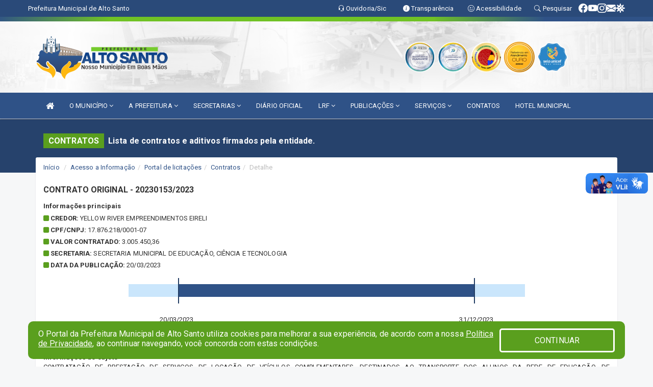

--- FILE ---
content_type: text/html; charset=utf-8
request_url: https://www.google.com/recaptcha/enterprise/anchor?ar=1&k=6Lfpno0rAAAAAKLuHiMwU8-MdXdGCKY9-FdmjwEF&co=aHR0cHM6Ly9hbHRvc2FudG8uY2UuZ292LmJyOjQ0Mw..&hl=en&v=PoyoqOPhxBO7pBk68S4YbpHZ&size=normal&anchor-ms=20000&execute-ms=30000&cb=ue50thyqg8m1
body_size: 49236
content:
<!DOCTYPE HTML><html dir="ltr" lang="en"><head><meta http-equiv="Content-Type" content="text/html; charset=UTF-8">
<meta http-equiv="X-UA-Compatible" content="IE=edge">
<title>reCAPTCHA</title>
<style type="text/css">
/* cyrillic-ext */
@font-face {
  font-family: 'Roboto';
  font-style: normal;
  font-weight: 400;
  font-stretch: 100%;
  src: url(//fonts.gstatic.com/s/roboto/v48/KFO7CnqEu92Fr1ME7kSn66aGLdTylUAMa3GUBHMdazTgWw.woff2) format('woff2');
  unicode-range: U+0460-052F, U+1C80-1C8A, U+20B4, U+2DE0-2DFF, U+A640-A69F, U+FE2E-FE2F;
}
/* cyrillic */
@font-face {
  font-family: 'Roboto';
  font-style: normal;
  font-weight: 400;
  font-stretch: 100%;
  src: url(//fonts.gstatic.com/s/roboto/v48/KFO7CnqEu92Fr1ME7kSn66aGLdTylUAMa3iUBHMdazTgWw.woff2) format('woff2');
  unicode-range: U+0301, U+0400-045F, U+0490-0491, U+04B0-04B1, U+2116;
}
/* greek-ext */
@font-face {
  font-family: 'Roboto';
  font-style: normal;
  font-weight: 400;
  font-stretch: 100%;
  src: url(//fonts.gstatic.com/s/roboto/v48/KFO7CnqEu92Fr1ME7kSn66aGLdTylUAMa3CUBHMdazTgWw.woff2) format('woff2');
  unicode-range: U+1F00-1FFF;
}
/* greek */
@font-face {
  font-family: 'Roboto';
  font-style: normal;
  font-weight: 400;
  font-stretch: 100%;
  src: url(//fonts.gstatic.com/s/roboto/v48/KFO7CnqEu92Fr1ME7kSn66aGLdTylUAMa3-UBHMdazTgWw.woff2) format('woff2');
  unicode-range: U+0370-0377, U+037A-037F, U+0384-038A, U+038C, U+038E-03A1, U+03A3-03FF;
}
/* math */
@font-face {
  font-family: 'Roboto';
  font-style: normal;
  font-weight: 400;
  font-stretch: 100%;
  src: url(//fonts.gstatic.com/s/roboto/v48/KFO7CnqEu92Fr1ME7kSn66aGLdTylUAMawCUBHMdazTgWw.woff2) format('woff2');
  unicode-range: U+0302-0303, U+0305, U+0307-0308, U+0310, U+0312, U+0315, U+031A, U+0326-0327, U+032C, U+032F-0330, U+0332-0333, U+0338, U+033A, U+0346, U+034D, U+0391-03A1, U+03A3-03A9, U+03B1-03C9, U+03D1, U+03D5-03D6, U+03F0-03F1, U+03F4-03F5, U+2016-2017, U+2034-2038, U+203C, U+2040, U+2043, U+2047, U+2050, U+2057, U+205F, U+2070-2071, U+2074-208E, U+2090-209C, U+20D0-20DC, U+20E1, U+20E5-20EF, U+2100-2112, U+2114-2115, U+2117-2121, U+2123-214F, U+2190, U+2192, U+2194-21AE, U+21B0-21E5, U+21F1-21F2, U+21F4-2211, U+2213-2214, U+2216-22FF, U+2308-230B, U+2310, U+2319, U+231C-2321, U+2336-237A, U+237C, U+2395, U+239B-23B7, U+23D0, U+23DC-23E1, U+2474-2475, U+25AF, U+25B3, U+25B7, U+25BD, U+25C1, U+25CA, U+25CC, U+25FB, U+266D-266F, U+27C0-27FF, U+2900-2AFF, U+2B0E-2B11, U+2B30-2B4C, U+2BFE, U+3030, U+FF5B, U+FF5D, U+1D400-1D7FF, U+1EE00-1EEFF;
}
/* symbols */
@font-face {
  font-family: 'Roboto';
  font-style: normal;
  font-weight: 400;
  font-stretch: 100%;
  src: url(//fonts.gstatic.com/s/roboto/v48/KFO7CnqEu92Fr1ME7kSn66aGLdTylUAMaxKUBHMdazTgWw.woff2) format('woff2');
  unicode-range: U+0001-000C, U+000E-001F, U+007F-009F, U+20DD-20E0, U+20E2-20E4, U+2150-218F, U+2190, U+2192, U+2194-2199, U+21AF, U+21E6-21F0, U+21F3, U+2218-2219, U+2299, U+22C4-22C6, U+2300-243F, U+2440-244A, U+2460-24FF, U+25A0-27BF, U+2800-28FF, U+2921-2922, U+2981, U+29BF, U+29EB, U+2B00-2BFF, U+4DC0-4DFF, U+FFF9-FFFB, U+10140-1018E, U+10190-1019C, U+101A0, U+101D0-101FD, U+102E0-102FB, U+10E60-10E7E, U+1D2C0-1D2D3, U+1D2E0-1D37F, U+1F000-1F0FF, U+1F100-1F1AD, U+1F1E6-1F1FF, U+1F30D-1F30F, U+1F315, U+1F31C, U+1F31E, U+1F320-1F32C, U+1F336, U+1F378, U+1F37D, U+1F382, U+1F393-1F39F, U+1F3A7-1F3A8, U+1F3AC-1F3AF, U+1F3C2, U+1F3C4-1F3C6, U+1F3CA-1F3CE, U+1F3D4-1F3E0, U+1F3ED, U+1F3F1-1F3F3, U+1F3F5-1F3F7, U+1F408, U+1F415, U+1F41F, U+1F426, U+1F43F, U+1F441-1F442, U+1F444, U+1F446-1F449, U+1F44C-1F44E, U+1F453, U+1F46A, U+1F47D, U+1F4A3, U+1F4B0, U+1F4B3, U+1F4B9, U+1F4BB, U+1F4BF, U+1F4C8-1F4CB, U+1F4D6, U+1F4DA, U+1F4DF, U+1F4E3-1F4E6, U+1F4EA-1F4ED, U+1F4F7, U+1F4F9-1F4FB, U+1F4FD-1F4FE, U+1F503, U+1F507-1F50B, U+1F50D, U+1F512-1F513, U+1F53E-1F54A, U+1F54F-1F5FA, U+1F610, U+1F650-1F67F, U+1F687, U+1F68D, U+1F691, U+1F694, U+1F698, U+1F6AD, U+1F6B2, U+1F6B9-1F6BA, U+1F6BC, U+1F6C6-1F6CF, U+1F6D3-1F6D7, U+1F6E0-1F6EA, U+1F6F0-1F6F3, U+1F6F7-1F6FC, U+1F700-1F7FF, U+1F800-1F80B, U+1F810-1F847, U+1F850-1F859, U+1F860-1F887, U+1F890-1F8AD, U+1F8B0-1F8BB, U+1F8C0-1F8C1, U+1F900-1F90B, U+1F93B, U+1F946, U+1F984, U+1F996, U+1F9E9, U+1FA00-1FA6F, U+1FA70-1FA7C, U+1FA80-1FA89, U+1FA8F-1FAC6, U+1FACE-1FADC, U+1FADF-1FAE9, U+1FAF0-1FAF8, U+1FB00-1FBFF;
}
/* vietnamese */
@font-face {
  font-family: 'Roboto';
  font-style: normal;
  font-weight: 400;
  font-stretch: 100%;
  src: url(//fonts.gstatic.com/s/roboto/v48/KFO7CnqEu92Fr1ME7kSn66aGLdTylUAMa3OUBHMdazTgWw.woff2) format('woff2');
  unicode-range: U+0102-0103, U+0110-0111, U+0128-0129, U+0168-0169, U+01A0-01A1, U+01AF-01B0, U+0300-0301, U+0303-0304, U+0308-0309, U+0323, U+0329, U+1EA0-1EF9, U+20AB;
}
/* latin-ext */
@font-face {
  font-family: 'Roboto';
  font-style: normal;
  font-weight: 400;
  font-stretch: 100%;
  src: url(//fonts.gstatic.com/s/roboto/v48/KFO7CnqEu92Fr1ME7kSn66aGLdTylUAMa3KUBHMdazTgWw.woff2) format('woff2');
  unicode-range: U+0100-02BA, U+02BD-02C5, U+02C7-02CC, U+02CE-02D7, U+02DD-02FF, U+0304, U+0308, U+0329, U+1D00-1DBF, U+1E00-1E9F, U+1EF2-1EFF, U+2020, U+20A0-20AB, U+20AD-20C0, U+2113, U+2C60-2C7F, U+A720-A7FF;
}
/* latin */
@font-face {
  font-family: 'Roboto';
  font-style: normal;
  font-weight: 400;
  font-stretch: 100%;
  src: url(//fonts.gstatic.com/s/roboto/v48/KFO7CnqEu92Fr1ME7kSn66aGLdTylUAMa3yUBHMdazQ.woff2) format('woff2');
  unicode-range: U+0000-00FF, U+0131, U+0152-0153, U+02BB-02BC, U+02C6, U+02DA, U+02DC, U+0304, U+0308, U+0329, U+2000-206F, U+20AC, U+2122, U+2191, U+2193, U+2212, U+2215, U+FEFF, U+FFFD;
}
/* cyrillic-ext */
@font-face {
  font-family: 'Roboto';
  font-style: normal;
  font-weight: 500;
  font-stretch: 100%;
  src: url(//fonts.gstatic.com/s/roboto/v48/KFO7CnqEu92Fr1ME7kSn66aGLdTylUAMa3GUBHMdazTgWw.woff2) format('woff2');
  unicode-range: U+0460-052F, U+1C80-1C8A, U+20B4, U+2DE0-2DFF, U+A640-A69F, U+FE2E-FE2F;
}
/* cyrillic */
@font-face {
  font-family: 'Roboto';
  font-style: normal;
  font-weight: 500;
  font-stretch: 100%;
  src: url(//fonts.gstatic.com/s/roboto/v48/KFO7CnqEu92Fr1ME7kSn66aGLdTylUAMa3iUBHMdazTgWw.woff2) format('woff2');
  unicode-range: U+0301, U+0400-045F, U+0490-0491, U+04B0-04B1, U+2116;
}
/* greek-ext */
@font-face {
  font-family: 'Roboto';
  font-style: normal;
  font-weight: 500;
  font-stretch: 100%;
  src: url(//fonts.gstatic.com/s/roboto/v48/KFO7CnqEu92Fr1ME7kSn66aGLdTylUAMa3CUBHMdazTgWw.woff2) format('woff2');
  unicode-range: U+1F00-1FFF;
}
/* greek */
@font-face {
  font-family: 'Roboto';
  font-style: normal;
  font-weight: 500;
  font-stretch: 100%;
  src: url(//fonts.gstatic.com/s/roboto/v48/KFO7CnqEu92Fr1ME7kSn66aGLdTylUAMa3-UBHMdazTgWw.woff2) format('woff2');
  unicode-range: U+0370-0377, U+037A-037F, U+0384-038A, U+038C, U+038E-03A1, U+03A3-03FF;
}
/* math */
@font-face {
  font-family: 'Roboto';
  font-style: normal;
  font-weight: 500;
  font-stretch: 100%;
  src: url(//fonts.gstatic.com/s/roboto/v48/KFO7CnqEu92Fr1ME7kSn66aGLdTylUAMawCUBHMdazTgWw.woff2) format('woff2');
  unicode-range: U+0302-0303, U+0305, U+0307-0308, U+0310, U+0312, U+0315, U+031A, U+0326-0327, U+032C, U+032F-0330, U+0332-0333, U+0338, U+033A, U+0346, U+034D, U+0391-03A1, U+03A3-03A9, U+03B1-03C9, U+03D1, U+03D5-03D6, U+03F0-03F1, U+03F4-03F5, U+2016-2017, U+2034-2038, U+203C, U+2040, U+2043, U+2047, U+2050, U+2057, U+205F, U+2070-2071, U+2074-208E, U+2090-209C, U+20D0-20DC, U+20E1, U+20E5-20EF, U+2100-2112, U+2114-2115, U+2117-2121, U+2123-214F, U+2190, U+2192, U+2194-21AE, U+21B0-21E5, U+21F1-21F2, U+21F4-2211, U+2213-2214, U+2216-22FF, U+2308-230B, U+2310, U+2319, U+231C-2321, U+2336-237A, U+237C, U+2395, U+239B-23B7, U+23D0, U+23DC-23E1, U+2474-2475, U+25AF, U+25B3, U+25B7, U+25BD, U+25C1, U+25CA, U+25CC, U+25FB, U+266D-266F, U+27C0-27FF, U+2900-2AFF, U+2B0E-2B11, U+2B30-2B4C, U+2BFE, U+3030, U+FF5B, U+FF5D, U+1D400-1D7FF, U+1EE00-1EEFF;
}
/* symbols */
@font-face {
  font-family: 'Roboto';
  font-style: normal;
  font-weight: 500;
  font-stretch: 100%;
  src: url(//fonts.gstatic.com/s/roboto/v48/KFO7CnqEu92Fr1ME7kSn66aGLdTylUAMaxKUBHMdazTgWw.woff2) format('woff2');
  unicode-range: U+0001-000C, U+000E-001F, U+007F-009F, U+20DD-20E0, U+20E2-20E4, U+2150-218F, U+2190, U+2192, U+2194-2199, U+21AF, U+21E6-21F0, U+21F3, U+2218-2219, U+2299, U+22C4-22C6, U+2300-243F, U+2440-244A, U+2460-24FF, U+25A0-27BF, U+2800-28FF, U+2921-2922, U+2981, U+29BF, U+29EB, U+2B00-2BFF, U+4DC0-4DFF, U+FFF9-FFFB, U+10140-1018E, U+10190-1019C, U+101A0, U+101D0-101FD, U+102E0-102FB, U+10E60-10E7E, U+1D2C0-1D2D3, U+1D2E0-1D37F, U+1F000-1F0FF, U+1F100-1F1AD, U+1F1E6-1F1FF, U+1F30D-1F30F, U+1F315, U+1F31C, U+1F31E, U+1F320-1F32C, U+1F336, U+1F378, U+1F37D, U+1F382, U+1F393-1F39F, U+1F3A7-1F3A8, U+1F3AC-1F3AF, U+1F3C2, U+1F3C4-1F3C6, U+1F3CA-1F3CE, U+1F3D4-1F3E0, U+1F3ED, U+1F3F1-1F3F3, U+1F3F5-1F3F7, U+1F408, U+1F415, U+1F41F, U+1F426, U+1F43F, U+1F441-1F442, U+1F444, U+1F446-1F449, U+1F44C-1F44E, U+1F453, U+1F46A, U+1F47D, U+1F4A3, U+1F4B0, U+1F4B3, U+1F4B9, U+1F4BB, U+1F4BF, U+1F4C8-1F4CB, U+1F4D6, U+1F4DA, U+1F4DF, U+1F4E3-1F4E6, U+1F4EA-1F4ED, U+1F4F7, U+1F4F9-1F4FB, U+1F4FD-1F4FE, U+1F503, U+1F507-1F50B, U+1F50D, U+1F512-1F513, U+1F53E-1F54A, U+1F54F-1F5FA, U+1F610, U+1F650-1F67F, U+1F687, U+1F68D, U+1F691, U+1F694, U+1F698, U+1F6AD, U+1F6B2, U+1F6B9-1F6BA, U+1F6BC, U+1F6C6-1F6CF, U+1F6D3-1F6D7, U+1F6E0-1F6EA, U+1F6F0-1F6F3, U+1F6F7-1F6FC, U+1F700-1F7FF, U+1F800-1F80B, U+1F810-1F847, U+1F850-1F859, U+1F860-1F887, U+1F890-1F8AD, U+1F8B0-1F8BB, U+1F8C0-1F8C1, U+1F900-1F90B, U+1F93B, U+1F946, U+1F984, U+1F996, U+1F9E9, U+1FA00-1FA6F, U+1FA70-1FA7C, U+1FA80-1FA89, U+1FA8F-1FAC6, U+1FACE-1FADC, U+1FADF-1FAE9, U+1FAF0-1FAF8, U+1FB00-1FBFF;
}
/* vietnamese */
@font-face {
  font-family: 'Roboto';
  font-style: normal;
  font-weight: 500;
  font-stretch: 100%;
  src: url(//fonts.gstatic.com/s/roboto/v48/KFO7CnqEu92Fr1ME7kSn66aGLdTylUAMa3OUBHMdazTgWw.woff2) format('woff2');
  unicode-range: U+0102-0103, U+0110-0111, U+0128-0129, U+0168-0169, U+01A0-01A1, U+01AF-01B0, U+0300-0301, U+0303-0304, U+0308-0309, U+0323, U+0329, U+1EA0-1EF9, U+20AB;
}
/* latin-ext */
@font-face {
  font-family: 'Roboto';
  font-style: normal;
  font-weight: 500;
  font-stretch: 100%;
  src: url(//fonts.gstatic.com/s/roboto/v48/KFO7CnqEu92Fr1ME7kSn66aGLdTylUAMa3KUBHMdazTgWw.woff2) format('woff2');
  unicode-range: U+0100-02BA, U+02BD-02C5, U+02C7-02CC, U+02CE-02D7, U+02DD-02FF, U+0304, U+0308, U+0329, U+1D00-1DBF, U+1E00-1E9F, U+1EF2-1EFF, U+2020, U+20A0-20AB, U+20AD-20C0, U+2113, U+2C60-2C7F, U+A720-A7FF;
}
/* latin */
@font-face {
  font-family: 'Roboto';
  font-style: normal;
  font-weight: 500;
  font-stretch: 100%;
  src: url(//fonts.gstatic.com/s/roboto/v48/KFO7CnqEu92Fr1ME7kSn66aGLdTylUAMa3yUBHMdazQ.woff2) format('woff2');
  unicode-range: U+0000-00FF, U+0131, U+0152-0153, U+02BB-02BC, U+02C6, U+02DA, U+02DC, U+0304, U+0308, U+0329, U+2000-206F, U+20AC, U+2122, U+2191, U+2193, U+2212, U+2215, U+FEFF, U+FFFD;
}
/* cyrillic-ext */
@font-face {
  font-family: 'Roboto';
  font-style: normal;
  font-weight: 900;
  font-stretch: 100%;
  src: url(//fonts.gstatic.com/s/roboto/v48/KFO7CnqEu92Fr1ME7kSn66aGLdTylUAMa3GUBHMdazTgWw.woff2) format('woff2');
  unicode-range: U+0460-052F, U+1C80-1C8A, U+20B4, U+2DE0-2DFF, U+A640-A69F, U+FE2E-FE2F;
}
/* cyrillic */
@font-face {
  font-family: 'Roboto';
  font-style: normal;
  font-weight: 900;
  font-stretch: 100%;
  src: url(//fonts.gstatic.com/s/roboto/v48/KFO7CnqEu92Fr1ME7kSn66aGLdTylUAMa3iUBHMdazTgWw.woff2) format('woff2');
  unicode-range: U+0301, U+0400-045F, U+0490-0491, U+04B0-04B1, U+2116;
}
/* greek-ext */
@font-face {
  font-family: 'Roboto';
  font-style: normal;
  font-weight: 900;
  font-stretch: 100%;
  src: url(//fonts.gstatic.com/s/roboto/v48/KFO7CnqEu92Fr1ME7kSn66aGLdTylUAMa3CUBHMdazTgWw.woff2) format('woff2');
  unicode-range: U+1F00-1FFF;
}
/* greek */
@font-face {
  font-family: 'Roboto';
  font-style: normal;
  font-weight: 900;
  font-stretch: 100%;
  src: url(//fonts.gstatic.com/s/roboto/v48/KFO7CnqEu92Fr1ME7kSn66aGLdTylUAMa3-UBHMdazTgWw.woff2) format('woff2');
  unicode-range: U+0370-0377, U+037A-037F, U+0384-038A, U+038C, U+038E-03A1, U+03A3-03FF;
}
/* math */
@font-face {
  font-family: 'Roboto';
  font-style: normal;
  font-weight: 900;
  font-stretch: 100%;
  src: url(//fonts.gstatic.com/s/roboto/v48/KFO7CnqEu92Fr1ME7kSn66aGLdTylUAMawCUBHMdazTgWw.woff2) format('woff2');
  unicode-range: U+0302-0303, U+0305, U+0307-0308, U+0310, U+0312, U+0315, U+031A, U+0326-0327, U+032C, U+032F-0330, U+0332-0333, U+0338, U+033A, U+0346, U+034D, U+0391-03A1, U+03A3-03A9, U+03B1-03C9, U+03D1, U+03D5-03D6, U+03F0-03F1, U+03F4-03F5, U+2016-2017, U+2034-2038, U+203C, U+2040, U+2043, U+2047, U+2050, U+2057, U+205F, U+2070-2071, U+2074-208E, U+2090-209C, U+20D0-20DC, U+20E1, U+20E5-20EF, U+2100-2112, U+2114-2115, U+2117-2121, U+2123-214F, U+2190, U+2192, U+2194-21AE, U+21B0-21E5, U+21F1-21F2, U+21F4-2211, U+2213-2214, U+2216-22FF, U+2308-230B, U+2310, U+2319, U+231C-2321, U+2336-237A, U+237C, U+2395, U+239B-23B7, U+23D0, U+23DC-23E1, U+2474-2475, U+25AF, U+25B3, U+25B7, U+25BD, U+25C1, U+25CA, U+25CC, U+25FB, U+266D-266F, U+27C0-27FF, U+2900-2AFF, U+2B0E-2B11, U+2B30-2B4C, U+2BFE, U+3030, U+FF5B, U+FF5D, U+1D400-1D7FF, U+1EE00-1EEFF;
}
/* symbols */
@font-face {
  font-family: 'Roboto';
  font-style: normal;
  font-weight: 900;
  font-stretch: 100%;
  src: url(//fonts.gstatic.com/s/roboto/v48/KFO7CnqEu92Fr1ME7kSn66aGLdTylUAMaxKUBHMdazTgWw.woff2) format('woff2');
  unicode-range: U+0001-000C, U+000E-001F, U+007F-009F, U+20DD-20E0, U+20E2-20E4, U+2150-218F, U+2190, U+2192, U+2194-2199, U+21AF, U+21E6-21F0, U+21F3, U+2218-2219, U+2299, U+22C4-22C6, U+2300-243F, U+2440-244A, U+2460-24FF, U+25A0-27BF, U+2800-28FF, U+2921-2922, U+2981, U+29BF, U+29EB, U+2B00-2BFF, U+4DC0-4DFF, U+FFF9-FFFB, U+10140-1018E, U+10190-1019C, U+101A0, U+101D0-101FD, U+102E0-102FB, U+10E60-10E7E, U+1D2C0-1D2D3, U+1D2E0-1D37F, U+1F000-1F0FF, U+1F100-1F1AD, U+1F1E6-1F1FF, U+1F30D-1F30F, U+1F315, U+1F31C, U+1F31E, U+1F320-1F32C, U+1F336, U+1F378, U+1F37D, U+1F382, U+1F393-1F39F, U+1F3A7-1F3A8, U+1F3AC-1F3AF, U+1F3C2, U+1F3C4-1F3C6, U+1F3CA-1F3CE, U+1F3D4-1F3E0, U+1F3ED, U+1F3F1-1F3F3, U+1F3F5-1F3F7, U+1F408, U+1F415, U+1F41F, U+1F426, U+1F43F, U+1F441-1F442, U+1F444, U+1F446-1F449, U+1F44C-1F44E, U+1F453, U+1F46A, U+1F47D, U+1F4A3, U+1F4B0, U+1F4B3, U+1F4B9, U+1F4BB, U+1F4BF, U+1F4C8-1F4CB, U+1F4D6, U+1F4DA, U+1F4DF, U+1F4E3-1F4E6, U+1F4EA-1F4ED, U+1F4F7, U+1F4F9-1F4FB, U+1F4FD-1F4FE, U+1F503, U+1F507-1F50B, U+1F50D, U+1F512-1F513, U+1F53E-1F54A, U+1F54F-1F5FA, U+1F610, U+1F650-1F67F, U+1F687, U+1F68D, U+1F691, U+1F694, U+1F698, U+1F6AD, U+1F6B2, U+1F6B9-1F6BA, U+1F6BC, U+1F6C6-1F6CF, U+1F6D3-1F6D7, U+1F6E0-1F6EA, U+1F6F0-1F6F3, U+1F6F7-1F6FC, U+1F700-1F7FF, U+1F800-1F80B, U+1F810-1F847, U+1F850-1F859, U+1F860-1F887, U+1F890-1F8AD, U+1F8B0-1F8BB, U+1F8C0-1F8C1, U+1F900-1F90B, U+1F93B, U+1F946, U+1F984, U+1F996, U+1F9E9, U+1FA00-1FA6F, U+1FA70-1FA7C, U+1FA80-1FA89, U+1FA8F-1FAC6, U+1FACE-1FADC, U+1FADF-1FAE9, U+1FAF0-1FAF8, U+1FB00-1FBFF;
}
/* vietnamese */
@font-face {
  font-family: 'Roboto';
  font-style: normal;
  font-weight: 900;
  font-stretch: 100%;
  src: url(//fonts.gstatic.com/s/roboto/v48/KFO7CnqEu92Fr1ME7kSn66aGLdTylUAMa3OUBHMdazTgWw.woff2) format('woff2');
  unicode-range: U+0102-0103, U+0110-0111, U+0128-0129, U+0168-0169, U+01A0-01A1, U+01AF-01B0, U+0300-0301, U+0303-0304, U+0308-0309, U+0323, U+0329, U+1EA0-1EF9, U+20AB;
}
/* latin-ext */
@font-face {
  font-family: 'Roboto';
  font-style: normal;
  font-weight: 900;
  font-stretch: 100%;
  src: url(//fonts.gstatic.com/s/roboto/v48/KFO7CnqEu92Fr1ME7kSn66aGLdTylUAMa3KUBHMdazTgWw.woff2) format('woff2');
  unicode-range: U+0100-02BA, U+02BD-02C5, U+02C7-02CC, U+02CE-02D7, U+02DD-02FF, U+0304, U+0308, U+0329, U+1D00-1DBF, U+1E00-1E9F, U+1EF2-1EFF, U+2020, U+20A0-20AB, U+20AD-20C0, U+2113, U+2C60-2C7F, U+A720-A7FF;
}
/* latin */
@font-face {
  font-family: 'Roboto';
  font-style: normal;
  font-weight: 900;
  font-stretch: 100%;
  src: url(//fonts.gstatic.com/s/roboto/v48/KFO7CnqEu92Fr1ME7kSn66aGLdTylUAMa3yUBHMdazQ.woff2) format('woff2');
  unicode-range: U+0000-00FF, U+0131, U+0152-0153, U+02BB-02BC, U+02C6, U+02DA, U+02DC, U+0304, U+0308, U+0329, U+2000-206F, U+20AC, U+2122, U+2191, U+2193, U+2212, U+2215, U+FEFF, U+FFFD;
}

</style>
<link rel="stylesheet" type="text/css" href="https://www.gstatic.com/recaptcha/releases/PoyoqOPhxBO7pBk68S4YbpHZ/styles__ltr.css">
<script nonce="LWjM8olPeJtksOLrP7MYyw" type="text/javascript">window['__recaptcha_api'] = 'https://www.google.com/recaptcha/enterprise/';</script>
<script type="text/javascript" src="https://www.gstatic.com/recaptcha/releases/PoyoqOPhxBO7pBk68S4YbpHZ/recaptcha__en.js" nonce="LWjM8olPeJtksOLrP7MYyw">
      
    </script></head>
<body><div id="rc-anchor-alert" class="rc-anchor-alert"></div>
<input type="hidden" id="recaptcha-token" value="[base64]">
<script type="text/javascript" nonce="LWjM8olPeJtksOLrP7MYyw">
      recaptcha.anchor.Main.init("[\x22ainput\x22,[\x22bgdata\x22,\x22\x22,\[base64]/[base64]/[base64]/[base64]/cjw8ejpyPj4+eil9Y2F0Y2gobCl7dGhyb3cgbDt9fSxIPWZ1bmN0aW9uKHcsdCx6KXtpZih3PT0xOTR8fHc9PTIwOCl0LnZbd10/dC52W3ddLmNvbmNhdCh6KTp0LnZbd109b2Yoeix0KTtlbHNle2lmKHQuYkImJnchPTMxNylyZXR1cm47dz09NjZ8fHc9PTEyMnx8dz09NDcwfHx3PT00NHx8dz09NDE2fHx3PT0zOTd8fHc9PTQyMXx8dz09Njh8fHc9PTcwfHx3PT0xODQ/[base64]/[base64]/[base64]/bmV3IGRbVl0oSlswXSk6cD09Mj9uZXcgZFtWXShKWzBdLEpbMV0pOnA9PTM/bmV3IGRbVl0oSlswXSxKWzFdLEpbMl0pOnA9PTQ/[base64]/[base64]/[base64]/[base64]\x22,\[base64]\\u003d\x22,\[base64]/[base64]/CpTDCk2MkbsK5RsKoOsOtUsKfH0HCiCMdNxMgZWjDoy9GwoLCqMOqXcK3w5cOesOIGcK3E8KTYUZyTx57KSHDnkYTwrBSw5/DnlVES8Kzw5nDhMOPBcK4w5pPG0EGHcO/wp/CpxTDpD7ChcOSeUNswrQNwpZSZ8Ksej3CosOOw77CoDvCp0pBw6PDjknDtDTCgRVCwovDr8OowpgGw6kFRcKYKGrCiMK6AMOhwrbDkwkQwo3DsMKBAQgcRMOhC0wNQMO+T3XDl8Ktw7HDrGt9DwoOw6DCqsOZw4RXwrPDnlrCkTh/w7zCmjNQwrgyTCUlZFXCk8K/w6/ClcKuw7I7HDHCpxhAwolhNMKLc8K1wqvCkBQFeQDCi27Dl00Jw6kUw6PDqCtdWHtRCsKww4pMw4ZCwrIYw7HDvSDCrQfChsKKwq/DjgI/ZsKvwoHDjxkufMO7w47DksKHw6vDokbCgVNUXcOfFcKnHMKbw4fDn8K6NRl4wp7CtsO/dlUtKcKRBAHCvWg0wpRCUVl4aMOhT3nDk03Cq8O4FsOVUDLClFIiU8KscsKrw7jCrlZVf8OSwpLCoMKOw6fDngdzw6JwCcOGw44XPGfDox11I3JLw6cMwpQVbMOUKjd8R8KqfW/[base64]/[base64]/DkGR5d8KFPFDDgnTCrT/ChSdiEsK6BMKTwqjDpsKkw4vDi8KvRcKjw5nCoV/Cjk/DhwdQwpBew6pCwrp4OcK6w5XDj8ODUcOrwrrCshjDuMKeRsOzwrjCmsOfw7XCqMK/w6Jywr4kw69JADLCpibDgVwBesKjacKtfMKPw6nDgDQzw6lTaBfCgEA3w78oODLDrsK/wqzDjMKywrbDuS5tw6nCpcO/WsKQw5pHwrIIbcKLw6BHDMKfwqrDn3bCuMK4w7PCmiQaMMKhwrZONynDhcKJEmLDr8O7JXZCWw/DjXbCnG5yw7wLUMK+FcO3w4/CocKaN1XDlsOswqXDvcKRw4dbw75DNsK9wq7CuMOEw67DkhXCisOeFSAoEnvDtsOfw6EAKSNLwr/DnGgrXsK2w5tNWcOuQRTCpz3CqzvDmkMgVBLDg8Olw6NUH8OHTwDDusKdTntcwrbCpcKAwrfDgzvDnHtSw4IbRMK9P8KRFxYTwqfCgx7DhsOXBl/Dt3Fnw7TDu8KswqAwOcOEWVjCj8K5eVbDrWJAV8K9PcKRwqbChMKFRsKza8OQLHttwp/Cj8KawoXCqMKLISjDkMKmw5JuAsKKw7nDs8K1w6xWFjvCh8KaClIsVwrDhMOaw7/ChsKuYkorUMOlPsOXwpEjwrAadHPCt8KwwqMywprDiEXDmkPCrsK/SMKBOz0CIMOewoxVw6zDgjzDt8OGYcOBey/Dj8KEVMKkw4gqdm4FKmpPXcOBXU3CqMOTTcOKwr3CqcOMK8KHw75gwqPDncKewo85w4YLOsO1KHJgw65MScOiw6hIwqEWwpzDhMKewrXCqhLClsKMT8KcLFtQWWRbbsOhScOHw5Rxw7PDjcKjwpbCgMKgw5fCs2RRcTUyNjpuQS9bw5zCt8K/B8OrRR7CkkHDsMO1wprDkjrDkcKTwqF5KhvDrjJDwqR2GcOVw4kswp5hHmzDuMO3HcOZwphhWywnw7DCoMOhCy7Ct8Oew4fDr33DisKcNlM5wr1sw4c0UcOmwodzcXfCmjZww5MBbcOHV1/ClQbChxXCoklCL8KQOMKhYMODHMO2U8Ofw5M9L11mGxfCgcOISh/DksK0w4PDtjvCk8OEw4pafC/Dh0LCgn1HwqEqXsKKa8OJwpNPeXc1ccOnwoJ4D8KQezHDkA/DnDceVy8CbMKSwrdeUsKXwoNlwp5Hw4LCsnJZwo51WDXDssODW8O4OSrDsztKAGXDlWPCqsOzecOvHQAVVX/Ds8ONwp3DjwrCvQAdwo/CkRjDg8K9w4bDu8O8FsO0w7vDhMKPZDceFMKYw7fDv0lSw7TDuULDssKaOVDDsHYTVmQVw7zCtVHCl8OjwrjDl2xbwpw7w5lVwpA+fm/DrhXDjcK8w6DDu8KHbMKPbkZaTBjDhMK3HzfDrXcBwpjDvk5zwosuM2w7Rydsw6PDucKWGlY9w4jCqSBdwos6w4PClcOVc3HDiMOvwpLDl03DiD9ew6/CuMOMFsKNwrvCuMO4w7AFwrB+J8O7C8KoecOpw5nCnsKzw5PDrGTChW3DlsObTsKSw7DCicKZfsOpwrs5bgHCnjPDrmhIwqvCljx8wrLDiMONL8O1ecO7axTDt1fDi8O7IsOVwoFqw5/CqcKQwq3DjikzBMOgJXDCqlDCmX/[base64]/ChWvCmMOkYkYXwo3DtmwEMcK0w6nDm8OGRMO5BMOgwp3DmEtDP0jDjj7Dh8OAwqLDsXnDjcOQPBnCj8KBwpQOX2/[base64]/DjhpjHn1dGMOuwp/DpMK6w4V+CATDgcKCU2JMwrclDQbDgn7Ck8KzW8KAWcOzbMK7w6jCsyjDr1TCs8Kkw5NHwpJYA8KiwrrCihnDh0LDpW7DjXfDphLCmVrDoisWTHnCt3sdTSoAE8OrVSXDkMOywrLDoMOYwrxow5l2w57CtlLCmk1JZMKFGjY8eC/[base64]/CvjpTR8KFwrIJNkgFEzwmwptTw7AgeXVkwpvDksOCQmjCmA0YccOvZALDocKsS8Oiwoc2RkrDucKCSWvCusK/HmRHZcO+OMKpNsKUw4/CisOhw5FJfsO6HcOow4kZEl3Dm8OfQkzDpWEVwqBhwrNMUlvDnEtgwpwcTyTCtyHCocOywoUGw4BfA8K+TsK5VMOtLsO1wpzDs8Klw7nCr3o/w78LN0FEVAwAKcK+T8KbBcOMQ8OzXB8Cw6gwwrrDt8K2EcOIIcOQwqdBD8OTwqgYw57CiMOiwpFMw4E9w7nDgT0VVDXDrsOMZsOrwojCusK/[base64]/DsRLDvSp+LsOUX8O+w7ESEsOnw5DCvsKfFcOoA152GQAiesOed8KIwq5/FUDCs8OvwqUdNTpAw6YDSyjCoGXDi1VkwprChcKVLAvDlhNwdsOHBcO9w6XDiRUBw4lmw5PCrSQ7BsOAwonDnMOmwpHDgMOmwpRZIsOswqcTwq/ClDhSdx4UFsKVw4rDocOAwrnCtMO3GUkmRlF0KMKcwqRKw6tPwp/[base64]/Cj8O0XBrDi1LCu1VUwpPDrjHCm8K7GBFsI2XCh8ObG8OhXlzDgQvCpsOkwo5XwoHChiXDg0NRw4HDoV/CvhrDnMOjb8KRwoLDvl4XKknDr3BbLcO7ZsOsdwAsJUnDkEgDQnPCoR15w55ewoPCs8O0Q8O/wrzDgcOfw5DCknBzacKKH3LCpywWw7TCqcOleFE/RsK+w6Ufw655Vw3DiMK3DMKlEm3DvEnDusKhwoQUEVwPaH9Uw4pQwp5+w4XDncKpw4PDjjPCkA9JUsKLw4YjGz3CvcOrw5R6JDZewocubcKFXhbCqEAYw5jDrivCnTc6XEUJGyDDiAgxwp/[base64]/Cj3N0w7nCiCrCgsKSP8KfIsObwo0xFMKlIsKkw78zQMOEwqXDq8KCbx4gw5BcLsOUwoBlw4l8wpXDiT/DglXCo8K9w6LCn8KFwrDDmTnCiMKfwqrCqMOTRMKnaTcYeX9pGHvCmh4iw7vCuE3CpsOUSiIMb8OQTwrDvjzCtmbDt8KFNcKHdDjDlcK/eB/CscOdJ8OiMUnCr0PDlQLDqTBlUsK/[base64]/bcOVCsOxw5HCgDpMKxsBw4/DgsKhTQTCrcKGw5/DnxzCm1TDvgTCuhIKwp3CuMKMw5zCsCEIETBiwrR8O8KowqgKw67CpB7CilDDqA9+CT3CksOwwpfDpMO/[base64]/wo7DpR3DgsKbb1LDo8K/TsObbMOCwovDtMKUSQDDhcO1wr7ChMOlaMKYwrfDgMKfw7JNwrVgKAkbwphNcgttRC3Do2zCnMObHMKHZcO9w5sTJ8OoLcKKw6MUw7/[base64]/w47DisK5McOZaMK7w5oTwqDCrcKTYcOrw7sUw5TDoDovNBxRw73CtGoTGcOTw5gswoHCn8OOZjMBOcKqNnbCuUTCrMKwEcODHkTCgsO/wpzCkzzChsK+aREJw7R0HjTCm2EGwpV/PMKuwpdiDMOLeD/CijlJwqc/w7HCn2xuw59hJsOGCFTCuQ/DrH5/Dnd/wqJFwrXCkWlawopQw6t5eSjCqcOTGsOgwpDCl30nZBtPQDLDiMOrw53Dl8K0w6sNYsORK01qwo3CiC0iw4HCq8KPTCzDpsKewosZPH/CphpZw5ggwofCvnpqTMOrQlNow6gsMsKfwrEqwqhsesOuecOQw75ZUVTDvEHCqsOTDMOYFsKSNMKEw5TCicO3wpEww4XDqmUIw6zCkU/CtGYTw4IRN8OLGyHCmsK8wo3DrcOqOMOdVsKPDHI+w7JGwoEJCMO/w6bDgXDDuyVXKcKIDcK8wqzClsKTwoTCpMK+w4fCvsKdV8OVAh02B8KbBFHDpcOww7s1YWgyD0zDhcK2w6LDhjJZw61Aw6kLPBXCr8Otw57CrMOAwrlnGMKowrXDjl/Co8KoFRoJwp3CokIhBcOVw4JXw6J4dcKFZAoOYxdFw6Jlw5jCuwIgwo3Cn8KfLXLDtsKRw5vDosKCwo/CvsKtwrhuwrJ3w4LDiy50woDDgwk9w7/DqsKEwrJFw6nCtgYvwprCi2bDi8KGwoFWw5M8VcKoXhdYw4HDtgPCgyjDlE/Dmw3DuMKvagRTwo8jwp7Cj1/DjMKrw6UcwppFBsOHwr7DnMKUwovDujk2wq/[base64]/Ctx8Zwrotwolie8KALcKvOAXDkF1idMO9wrLDkcKbwrHDocKEw4XDiizCrGDDnsKrwrXChMKYw6LCnjPDncKYFcKaWHXDmcOpw7PDl8OEw7/CosO8wpZUZsKswo9pViUpwrByw7giCsKCwqHDtFnClcKZwpTCjcOeDwQSwoYfwpTCmsKWwokYP8KFG3rDj8O3wqfCjcOZw4jCoz3DkxrCkMObw4zDt8ODwr8swpNsBsOfwpcjwoRwf8O5wrlNbsKqw70aWsOBwrg9w5ZUw7HDjw/DmgrDoE7Cq8OCasKpw48Nw6/Dg8OAJsKfAhApVsOqVxEqa8OGI8ONQMO+YsKBwq7DuUHChcKRwoXCiQTDnglkdTPCpCM0w51Kw6RkwrDDkD/CtiDCusKQTMOZw65/w73DqcKdw6HCvH1cNsOsJsKbw5fDpcOPeAw1PF/[base64]/Cr8Ohw6ZWSXjDk8O3ExY0EkdmwoDDqmNxw4fCg8KaTcKFO05uw6g2HcK8wrPCusO5wqvCj8OLbnZYBAdtK3MYwpPDu2NtI8OawpoGwq9ZFsK1FMKxBsKBw5vDsMKEM8Kowp/Cl8KGwr0gwpI/wrcGEMKGPWBpwqfCl8OQwr/CnsOZwrbCoXDCrS3DncOFwqUZwpfCkcKCEsK3woZ/DMOsw7vCuS0OAcKswoYdw7Uawp/DjMKgwqdANMKhS8KIwovDvA3Cr0PDnVJFQwMCF2HClMKIBcOrBH5VN07DiDZsDzsHwroSVWzDgiE4GwDCoA90wpxxwplnBsOGeMOMwqDDosOrZMKCw6MiDSMTesKXwpTDscOzw7pyw4c+wo/DscKpWsOiwoApY8KdwogMw5vCn8Oaw7NiDMKRKsOhf8Olw51cwqtYw7pzw5HCoyo9w5LCp8Kzw5FaIsKTNinCmMKSThLCvVvDl8OBwqjDrTFzw4XCtcOBQMOSQcOewqoKZmVkw6/Dg8OdwqA7U1DDtMOUwpvCtHYRw4HCtMO7aAvCr8OpJzjDqsOPEgDDrkwjwrLDrxfDj0sLw4NbV8O4IGFbwrPCvMKjw7bDrsK8wrLDozlSEcKCwojCn8K4NEpxw73Dpnxvw5TDmVJIw5LDksOcV0/Dg3DCgcKIAkJXw6rCtcOrwrwPw4/Cg8OIwop+w7rCnMK3IFYdQQJINMKHw7/[base64]/DhMOTFMK3T8KTTMOTQMKASGxgw49UwpVgfcKzE8OcDH8SwoTDssOBwrnCoxo3w5c7w5DDpsK9wqgCFsORw5fCvGjCmErDvMOvw7NHUsOUwr8Vw73CkcK/wrnCmBrDoB0HLsO8wqt6SsKdNsKuSBdJRnF7w6/DqsK1EnA3VcK/wosOw5diw4gXIW12RStRLsKOb8KVwr/Dk8KAw4/ClGTDusOBBMKkD8OhBMKtw5TDj8Kdw7zCp27CpiMkGUpvTErDmcOGQMKgAcKMJcKlwpY8Oj9HZW7DgSPCj1Jpwr/[base64]/[base64]/CtcKZwoxqWcKMOsOPEcOow5zCuWzCp8OMEg7DmnzCnnIzw5/CisKuIsKiw5RnwogsJwI1wokFJ8K3w6I2MU4Hwp4ewrnDomLCjcKqSWoEw6/DtGlSdsKzwpLDksObw6fCmCXDpsOCWml8w6rDsVBfFMOMwqh4wpfClcOOw6tCw4lPwpPDsm9jRG/Cp8O/ARNTw5XCpMK3OhV/wrXCq0XChBodOkjCoC43OAnCulbChj1JRm7CkcOSw6HCnwnCrkslLcODw7dmIMOhwo8Rw73Cn8O/OBNVwrvCrEbCpCnDsWrDlS9yQcOPGMOywq0ow6jDpgtowobChcKiw73DqQzCjgxmPjXChMOaw4UcG2l4C8ODw4TCuyTDlhBaYBvDnMOYw4HChsO/GMOQw7XCsxgxwppkQn8LAUDDj8OOUcKRw6dyw4bCoyXDui/DgmhYIsKGalEAZVhjd8K7LcK4w77CviLDgMKuw6BBwobDsAHDvMOxccOsLcOPKnJtNEAvw7BzTlnCqcK9dEY8w6zDh2BdSsORckvCjDDDp3F8f8OXYg7CmMO5wrDCpFspwpPDnyZ6EsOlCmd+fFTCrsOxwqFoZG/DmcOmworDhsKVw54Pw5bDo8O1w6TCjnvCqMKgw5jDvxjCuMKlw5fDkcOWMX3Dj8KXSsOCw5EZG8KpKMO1SsOTEkYFwqgVfsOZK0PDpEDDumTCp8OIZjbCg1/CoMOlwofDmgHCocOnwqxAHXR6wq53w4FFw5PCk8K9DMK/[base64]/CjcKRLcOMHMK0wq45N8OOw5XDqcKmExwtw4nCqAZKcwsjw6rCn8OWGsOIdhLCjFZmwoQQFUPCvMOZw7xrYRhhCcO3wrw/U8KnC8K2wrRGw5t3ZRTDhHoEwpjDr8KVNGM9w5YJwq8dZ8Kbw77CslHDrMOCQcOIwq/ChD5+BTfDjcOIwrTCh0nDu3Q+w5phPzLCsMONwrhhccO4d8OkC0ETwpDDk3Acwr9tI1zCjsOnEEwXwr1LwpvDpMOpw4ROw63DscOieMKKw74kV118OzN5VMO9GMK0wqE4w4pZw5JkWsKsaRJtUxkow7DDnA3Dn8OtIzQAT0cVw5rCrlhyVkFBD0/Dlk3CgxQsel86wqbDmXHCsD1Fd0QvVEICS8Kxw7MbZwrCl8KAwq0zwpwmcMOAG8KPTxhVIMO4woYYwrkAw5/Cm8O/a8OmMSHDssOZK8Ouwr/CiDZ1w5jDqQjCiTzCvMOiw4vCucOSw4UTw7wrLS0YwowGXAs6wpzDrsOSb8KOw7fCj8ONw4cAGsOrGyZtwrwUL8KAwrg1wpB2IMKjw6B1woUiwqbCgsOMIy3DrS7ClcO4w5PCvlQ3L8Oyw7DDmig4ClzDm3I1w4QyF8OXw4l2WUfDqcK6TzUKwplSUcO/w67ClsKZPcK4ZcKuw53DgsO9TDMTw6sFXsKge8Otw7DDlHjDqsK4w5jCuCwrcMObLRHCoBoPw4FBX0p+wrfCjW9FwqrCn8O/[base64]/DoSVbwo3DusOlw5dxbi7CpDjCmcOGw5odw5XDgsKSwonCgH/CocORwojDo8Ohw6klEx7CsEHDqSocHGzCplh1w5M9wpbCnFLCqxnCqMKSwq/[base64]/CowB9M3Iuwr/DrMKWDm5Tw4JCwoZOwrTDnEjCscOeFH/DtcOzw5xmwpQ1woE+w63CtCZaGMK/Z8KCwqV4w4UmCcO1Sys2ASLCjQjDiMOgwr7Dg1N/w4vDslfDmsKGCEjCiMOhIsOYw5IYI3PChnwTblTDvMKqdcKJw50hw455cCFYw4nDoMKEGMKIwqxiwqfCksKMXMOcXgwGwowcf8KRwqHChw3CjsK8UsOUFVTDtGF8CMOHwoVEw5/DnMOGAFdBKlpewp96wowAOsKfw7hAwqzDpEB5wofCvHdCwqrCmktwDcOmw6TDt8K+w6HDvXpSAkzCpsOISRFVV8KRGAnCo13ChcOkdFrCrQM/[base64]/Ck8O8w4TDrjElwp1Yw6Yowrs7SMKNecOxHCjDsMKtwqlOMDtQRsObLTMPQ8ONwp4FT8KtP8OfcMOlbAfDmz1BasOPw4F/wq/[base64]/DlDTDm8Kfw5/CusKkYcOjwq4Qw6LDn8KVGTnCjMKgccO6dDwPZ8OdJjLCtT4Hw6TDuD3DlH/DqQbDmyXDtm0RwqLCvBfDlMOgMxAQNMK2wqVEw6A7w7jDjwIZw4hgN8O9RDbCs8OPOsOzXD7Csj/DvSsBGSsUI8OMLcOCw6sfw4QCEsOkwp/Dk1QBIU/DgMK0wpBAMcOMHU3DgsOWwpbCncK1wrBBwq1cZ2NhKlzCjSTCknvDljPCqsKNYcK5fcKjBlXDo8OITgDDqktqdHfCpMKWLMOUwqIPPH0cTsODT8Kpwqs4esOHw6bDhmJpAUXCmBtXwo44wrzCl3DDhiBSw6dJwrrDilXDrMKqFMKmwp7Cj3MRwpzDsFI/McKjch8/[base64]/DvUZmPgDCsgZaVyJHw71UMg7CqsOuMk3ChGhFwqsONjItw77DvMKIw6LCusOYwpdGw6jClBppw4fDksO0w4PCqMOAAy0CHsOyZTDCh8KPQcKyKjXCuiowwqXCkcOgw5nDhcKpw5oMcMOueiDDgsOdwr80wq/DlSrDtsONYcOFL8Off8KIWmN6w41NVcOhEzLCicO+TmHCqUzDj20oWcOEwqs/wpVXw5xmw5tow5R0w6Jmc1oqw5EIw7V1RxPDk8KUPcOVUsKKbsOSbcOUXX7DnggSw5NoXS7Cg8KnCnkNWMKCSTLCgMO4QMOgwpbDosKLaAzDu8KhLzPCocKNw6DCnsOGwpY0TcKwwpQvGi/ClzDCtVfCmMKWYMKII8KadxF2wo3DriFLworCgChbdcOGw6wWWV0Uw57Cj8O9H8K/dBkScijDk8Kmw7xJw7jDrlDCinDCuA3DlmJQwp7Cs8O+w508fMO0w5vClMOHw4VtAcOtwrvCh8KyUMKSSMOiw7xlOyRFwozDr23DvMOXd8OSw6gMwrVwPsO6QcOBwrc7w5sJEirDixxtwpTCgwEXw5sFMj3CpsK2w4/[base64]/CiMKewqVHwrjCjMO3NsK7wpvCusOUwr8KRMKSw7sxRj7DtTwFfcK7w6TDrcOtw4xtXGbDujbDqcOeU3LCnyx4ZsKAImvDr8O2UsKYNcKpwqt9JMOzw4XDusODwp/DqnRKLhDDtz08w5hWw7ABaMK7wrvCp8KIw6Vgw4TCoj8Iw4XCmMK8woLDtG5XwqdcwpkPOsKlw4/Cmi/CiEfDmsOsXsKVw5nDtsKiCcOkwpTCj8Ohwqwnw7FSZ2jDmsKrKwxowqbCkMOPwrvDisKtwqJZwrPDl8O1wrITwrvCm8Ouwr7CtsOicRYlfyXDmsOjR8KSfTfCuS4dDXPCsy9pw5vCsg/Cj8Olwp0mwoU2eUd+e8KVwo0fWnEJwqLCph54w6PDqcOEKQgowr1kw4jDmsOmCMK+w6TDmnhZw6jDncO4B17CtMKvw6bClR8tAH5Ww7ByIsKSeWXCmg7DqMKsAMKeDcO+wojDkxDDt8OaQsKJwo/[base64]/w53CgyjCgMKxw6rCpcOMT8O0eDYMQ8KfRn4WwrNqwoDDtThTw5NQw6kGHXjDncK1wqNFN8KMwrrChg1pbMOnw6jDiFTCiw0LwogwwpIwUcKCQ1FuwprDicKSTl5cw6c0w4bDgg1ew4XCuAA6YC/CrG0WQMKrwoLCh2xrFcKGVE8hMcOKMB0Uw5vCjcK7FWHDhcODw5LChA8Kw5LDscOsw6g1w7HDuMOAG8O8EDlrwqPCtDrDn2s1wrbCmShswo/[base64]/[base64]/CjcKbwrzCiMOKPsOtbWrDiMO1w5vDviXCosKww7F1wpkVwr/DhMOMw54xDmwIZMOYwo0+w6/CglARwr4GEMOLw7cOw79yMMKVCsK8wpjDj8OFTMK2w7JSw6XDncO/[base64]/Ey3DrBnCksKIZQ/Cs1vCnUY5YcOXBWRiRg/DjsKAw6VJwo8hbsKpwoDChD7CmcOCw6ARw7rCqlrDgko7dCvDlVcIf8O+PcKCAsKVQcK1EMKAUj/DnsO7YsOuw7XDjMKlLcKmw6JgKG7CpyHDpRXDj8Ofw6UHcVTCoj3Dn2twwpdLw6xww6dGTnVgw6w1CMObw5F4w7RzBALCnsODw7DDncOEwqEcfD/DpxY7F8OGasORw7sGwqjDqsO5MMOCwo3DiULDvzHChGLCpW7DjMKtDl/DqUV0IlDCrsOywqzDn8KewqPCuMOzworDkBVpYDgXwq7DsRJ1SnUfIVg3UsONwrfCtAcWwpvDuiljwqBXF8KbPMOxw7bCiMK9dlrDg8KxAwE/wovDhMKURGcRwpwnScOsw47DtcOXwptow7JBw4nDhMKnEsOAeD82EcK3wo4BworDqsK/E8OWw6TDvWDDjsKkEsK9TMK0w7crw5vDli9Xw4zDj8Ouw53Dp3fCk8OKUsKcAWlsHT0GdwA9w652esKVFsOow4/CrcO8w6zDpnHDrMKbJFHCjWHCksODwphrNTgswqJgwoMYw5PCpcOfw63DmcKWcMOAViYCwrYow6Vwwp4YwqzDmcOlTU/CvsKvcTrCvAzDr1nDh8OHw63Do8Oje8O1YcOgw6kPacOifMKWw6EHXl7CsGzDucOLwo7DnFA4ZMKZw7wTXCc2TyQ3w43Cnn7Cn08QGFvDr1/CocKuw6rDm8OQw77Dq2VqwqfDkV/DtsK5w43DhHhhw5NsNcOLw4jCvxoPwqHCtsKVw7lFwpnDuSvDsVPDq0/[base64]/CgMKRPAnDusKAHnplPMK+w7XCuj/DgWlkG8OLXRrCjcKOQGIPWMOcwpvDmcKHaxJvwq7DlgjCg8KAwpfCicO2w7A3wq/[base64]/w4vCr3XDmzkMw7tRF8O1OsKDIiDDgRvDlcO/[base64]/[base64]/wrXCsRHCtxV6wrjDkcKcBMKhKj/Cm8KDw5cGaMOtw4TDizIGwo8cecOjF8O3w5jDtcOlN8KYwrZ/[base64]/[base64]/SnTDlMO5w7PCjQTCmsOTw5Faw6fCiRELw6DDi1Q3bsK3IHTDjXfCjBDDhBDDiMKvw68/U8KYZcONO8KQEMOVwqjCjcKTw41kw5Yhw6NlXEnCl2vDhMKrRcOZw6Maw7fDtHPCl8OHAzE0OcOEEMK5JHfCt8O3NCUiGcO6woMPDUrDnXRkwoYZbsKJOXUJwp/Dn0rClMO0wpNzM8OEwqvCi240w6h6a8OSRTTCn0LDin8MRiLCqMOSw5PDijhGR2QSGcKnw6cuwpNgwqDDrHcbAxjCkD3CrcKVSQLDqcOyw7wIw5YNwpQSwrhMQsK5XGt7XMOBwq/DolATwrzDtsOGwoMzLsKfDsKUw7RLwoPDkwDCg8KGwoDCscO4wrcmw4bDl8KVMhIPw4LDnMKVw55rDMOUYwlAw4w/[base64]/DgMOnw5zDg1fDgzgNwoHDlnsYDMOGMRo1w4gZwqJqFgjDuGkHw6pUwqXDl8KxwqLDhS9KHMKyw7bCusK0FsOjb8O1w4E+woPCj8KWTMOKZcOiSsKZbzDCrDdZw7nDuMOww4nDiCbDnsOPw6FzBEvDpmwtw7J/eWrCtijDvMOdBF5pXsKON8KGwonDpmtXw4nCsWjDlwPDgMOmwqMtVFnCt8KXbxBswqwmwqMtw4DCnMKFSB86wrbCvMKSw4EcUiHDlsOcw7jCoGxFw6DDnsK2ADphTcOkE8OKw7HDnivDqMKIwp7Cs8KDOcOzS8KYI8OKw5/Dt3fDj0Rhwr/Ch25bJQ9Qwr8DZ3Y8wofCjFDDh8KTDcOJV8ORc8OUwrPCrsKhYMOTwpfCpcOVOsOlw5vDtsK+CRHDojrDpUjDqRVJdhE5wpfDrTDCocOaw6DCrMOYwr1iNcOSwrJoDgZuwrlqw4JDwrrDm2ogwqPCvSwlMsORwoHCqsK/T1zCmcO9K8OnWMKjNhEQbHHCqsKtVsKDwrdtw47CvDgkwoUbw4LCm8Kva2J5ajACwr7DvQPDpkbCsUzCncOrHcK+w47DnyzDisKHHBLDjiouw4YjXMKCwpjDt8O8J8O+wonCt8K/OlvCjlHCkQ7CmFTDrgE3w7sDXMOlZ8Kkw4srQsK3wrDCrMK6w509NHjDgcOxCUpYCcOXP8OjUHnCjGbCjMOaw7Qvb3DDhApiw5QJFsOjKR90wrXCqcO0J8K2w6fCmAVGVcK7XGwAL8KyUhvDrcKXdn/Dl8KFwq1wb8Kaw6/DiMO8P39XcDjDgghoTsK3VR7CssO/wqzCjsOBNMKrwp1jcsKNDsKaVjEHJz/DlQxAwrtyw4bDqcOBS8OxSMOdU1paegTCmQUNw6zCjXbDsmNpSVw7w7xQdMKew7dkcwXCu8OeQsKYb8OAN8KRal9cJiHDv0/DgcOkIMKgccOaw5bCujfCucKpHRkGVxXCicKvLFIUJ2oCGsK/w4bDiAjChDvDmzUtwogswp7DoQLCkBJmfsOswqjDo0vDpcKDaTLChwBYwrfDm8OVwqdMwpMNccOdwqLDgcO3BkFdaxPCki81wrAcw551OsKLw6XDhcO9w5Elw7cDcScrSWnCq8KlB0PDscOZTMOBVRnCocOMw5HCqsO3aMOUwr0JEhErwqbCu8ObT1/[base64]/CvDXDs8OFw41ra0UvWcKRw6rCuMKXwpdYw7pXw78cwrV7wp4nw4FRNcKFDENhwprChcOMwpHCs8KbfzwwwpPCgMOZw5Z4THXCnMO/w6IcTsO5Xj9+FMKZKgJgw5hzH8O0ETJzc8KewpBRPcKwXBDCsXc/[base64]/DmMO5ZGLDqAtgwrrCqTMFMlcyAcKedMKXbUtCw7/[base64]/CmWDDgnHDtcOkwoNFJXgVw6J0dcK+b1kpw4EWHMKHw5bCom5LDsKBS8KYU8KJNsO2FQDDkGrDi8KOXMKBD0Vyw5J1MAHDgsKAwqx0eMOCKMK9w7DDuwDCuTPDuwdkJsKmJcOKwqHDqX3ChQZhbirDoBA1w61rw5x9w47CgF/[base64]/wrHDgMKeZMKsfMO+TxzCu8Omw6/DqsKPwqlKwppEFxrClgLDljtbwoPDv18GCDfDuHNefjsSwpDDlcK/w4Ncw7zCqcOyL8OwGcKwIMKnIVYNw5nDlzfCnkjDmgfCrl3ChcKAIcOPf1w+Amx6N8OCw5Ubw4xkAMKDwobDnlcJGhYZw7vClz0PXzHCoXMCwqjCh0U1DMKnccKswp/[base64]/DqQtODw/Cth3ClMKaLsOsw7I7QhpMw7wiN3XDkwdhIhESG0JyQRtJwrIWw7I3w6QmKcOlEcOmShjCoQZZbiHCk8OMw5bDi8OVwqgnfcKvQx/DrFPDnBNLwrpwAsOBahA0wqsBwpzDtsOlwr5/X3QWw44dUnjDnMKQWGs4YQpVTlVBdD5xw6EqwovCrREWw4AXwpwrwq4OwqQSw7s6wocaw7fDrxbCuR1Rw5LDqm9NNTIxcF8FwrZNLW0mdXXCqsO8wrzDrVzDsz/[base64]/DucK1K1QXThfCqsOHOSLDlcKkMcOpwrzDuEYkDsK7wrYXA8Oow4N/[base64]/[base64]/CmMKXw6zDoW3CicKMOW7CnsKtE8KXwpd4MMOOScKvw7sKw4p4NkbDhVfDuVV8RcK1KF7ClirDg38iZSgsw7AYw5dEwoROw77Dk3TDm8OIw6JQZMKdDx/CgB9Rw7zDiMOWAjh3Y8KjOsOgYD7DsMKHPCp3w4sYAsKEScKIak5tGcOJw4rCiHN0wrIAwqTDlyTCjDvCg2M7ZVzDuMOVw6DCp8OIYEXCr8KqSVcyNUQJw63CmMKAb8KnHiLCkMOFRjoDeX03w708WcK1wrPCpMO3wpRhY8OeP0sWwpfCoRhYbcOqwqfCgE8uUDB/wqvDncOdKcOtw5nCuQQlI8KzbGnDgGrCl1ECw5UKEMOTXMOvw4TCsR3DhXE7IsOqwoojc8Kiw5bCpcK9w7s5LGMKwqvDv8OjSDVbdhLCnhIxTcOHesKDPwFMw4LDpw/Dm8KIc8ONdMK+JMOxaMOLMMOPwp9PwpRDDhnDjR9Cck/DtAfDmFQnwqs4DRZBWzgKFAjCs8KVW8OfGcKZw7HDvzzCh3jDs8Obwp/DonJOw5bDn8Okw4ojHcKAcMOpwqrCsCvCqDPDmyhWd8Krc0zDlhByKsKEw7caw619ZsK2ezk0w5DChRVhfCQ/wo3DjcKVAx7CjsKVwqTDmMOCw4E3VER/wrDCg8Knw5NwB8KXwrDDucKUdMKAw7LDpMOlwrbCqmVtKMO4wrQCw51uI8O4wo/CmcKbIA/Cr8OISivCscKjBBXCuMK/wrbCtCzDtB3CpcOawoJZwrzChsO6MH/[base64]/wpLCoEJrGEjDqEHCp8Otw4lrw7VUJ8KXw7fCgl/CocOTwoZRw4jDrcOnw5HCvibCrcKgwqQnFsOsMwbDsMO6wpxpMXtZw6FcS8O2woHCvF/DncOcw4HDjRHCu8O/aH/DrmzCmRDDpUl0NsKrOsK3JMKxD8K8wocwEcKwQ1I9wrd8LMOdw4HDhjZfB2V4KgQSwo7CpsKow7cXdsOTPRATaiV/eMOsKFRAMx5DEQJKwoo3cMOow6g3w7nCq8O4wopHSCxjKcKIw7tbwqXDlMOpWsOkZsO7w5DCgsK4IVJdwpbCuMKReMKBUcKhwq/CvsOqw4pHZV4SV8Kvfjt+ZloHwqHCksKRcEdPa2AND8Kuwo8ew4Nmw7AIwooZwrfCqRE8JcOhw4Q9B8OawoXDolRow6jDsHHCvcKuYUPCvsOMZDU4w4Qrw45aw6xlQcK/UcO1K2fCg8OMPcK2dwE1WMOLwqgXw6R9E8OiI1QBwpXDlU4gAMO3AnrDiAjDgsOHw7fDl1dre8KWNcKdexLDl8Oibi7Cr8O5DE/CtcK0Gm/Ck8KDDT3CgDHChDzDth3Dv13DjBlywqHCiMOtE8Kkw4s8wpZowqHCosKSH15WNHMIwrbDosK7w7sAwqXCqGTCnj8rL0XCgMKuXR7DoMK2P0PDtsK4WlXDnj/DicOJBQHCpgfDrcK1wohMc8OaKHZ7w7Vnw4TCgcO1w6ZvHyQUwq/[base64]/wqpzY3hvMDFRw5fCksKJcsKdVcKhJinDnSLCtcKDw5sLwowNAMOPTFFPw5jClcK3aHhFawnClMKKGlPCh09DTcOdHsKPXRk8wojDocOLwqrDqBU0WsOyw6HCgMKKw70uw7lqw4dfwpnDl8KKeMOFPMOJw5E7wocuIcK8NnQAwo7CrCE8w6PCtGMRw6/Dm1jDh3w6w4vCg8OmwqtGPxPDmsOJwpwPLcOqVMKmw5cUMMO4NEQNLWjDu8KxWcOdHMOdKQ0df8OfMMKybmFKFC/Dk8OEw5hcQMO/BHE6FnBbw5jCt8OLdmjDmzXDlyjDmmHCnsOxwpVwB8KHwpvDkR7CnMOqQSDCp1E8eAhMbsKOb8K7fBDDpCxUw5sND27Dj8K2w4vCkcOMCRsOwoLDkhZ/XijCpcKfwpHCp8Ocw6DDu8KLw77DmcKhwppNMnDCtsKMa3AiCMOkw50Bw77DgMKKw5fDjXPDp8K6wp/[base64]/Cl8OaFsOEwo/[base64]/DnQ9sOD3DlMO8YVQGbix8wojDqUFNEzM9wodXEcKNw7YNTcKUw5g+w68VA8ONwrbDqyUdwoXDkjXCj8OmTk/DmMKVQMKWT8KXwo7DucKwCGlXw5rDnDIoK8KBw69RcjjDjQkmw45PM3lHw7TCnEtJwqXDg8Oce8KpwqfDhgTDjngFw7DDjyN+UQlYEXPDoRBEIcO/UATDiMO+wqdKSHNowr8lwrMUFHvDsMKgdFEOCis1w4/CqsKiAAzDsVzDmFpHaMKXc8Ouwqp0wqfCssOlw7XCocKKw61nF8Kawp1tCsKSw4zCn3nCisKUwpPCh2Nqw4/DmEvCuwTCicOQYwXDlmlmw43Dmxd4w6PDj8Kqw5bDtBzCisOvw6l7wrTDhVjCo8KYMS0tw4fDkhjDqMKtd8KvW8OyKzTCmktJWMKTa8ONLAvCpcOMw6FZA2HCtEp1X8Kdw6jCmcKfOcOmZMO7N8K/wrbCukvCok/DpsKUesKPwrRUwqXCjh43e2LDizXCmA1XWH8+wqfDvnvDv8OUFQDDhMKjVsKaXMKRMk7Co8KfwpfDpMKAHDrCtELDs1IUw4bCusKow5/Cm8Kcwo9+W0LCn8KMwrR/GcOpw77CiyPDusO/[base64]/RCLDq8Oxfw7CikPDpgbCusKQVCgvw5fCu8OXEhTDm8KZZsKbwrtLaMOJw4BqQCQjSSo/woHCpsOOdsKDw63DtcOeecOcw6BodcOeKGLCr33DlkXCvsKewp7CqBUdwodhMsKFdcKGMcKEWsOpXTTChcOxwqk/IDbDgR9+w5XCoy5bw5VzZWVsw4o1w5dow5XCn8OTbsKGCzgJw5pmEMKOwpvDhcODVUnDqXsYw50jw5rDnsOPBCzDosOiaHrCtMKJwqbCssOFw5PCvcKfcMOsNFXDv8K5AcKZwpIDHj3DiMOgwog4a8K2woDDgiEHX8O7fcK/[base64]/Dr8KaQsOLwqgnX2zDjkR9w4DDvjjCsWfDi8OUTMOtS13DnA7CshPDisOZw5PCrsOWwrDDiyQ5wpXDpcKkPcKAw6FzRsO/VMKbw6ZbIsKLwqJoW8K6w6/[base64]/w4I2w5ZeCsKnwrbCmgleGsK/[base64]/DssOiwovCgcKBw5ZcwonCrcKEJXrDoEPCr1AlM8OrZsKHEGpSbhPDnU9kw6Arw7fCrW0Dwo8qw41/BBTCr8O1woTDm8OFQsOiCsOSXV/Dt0jCpUrCrsK8OXTChMK4Aj4aw5/CnzPCj8KNwrPDiTfCgAAjwqt6SsO/M08VwrpxJBrCmcO8w5JZw59sXg3DugV9wqwIw4XDoS/Dk8O1w6txdEPDsSDDtsO/PsKVw70rw74HI8Kww73CulDCuBrDr8OYOcObcHbChTt3cMKMCiQEwp/CssOJVxjCrsKLw51aWi/DmsKxw6LDq8Kkw5hqMH3CvTDCusKKEj9UFcO/EcKYwpfCtMO2Ogohwo8hw6DCmcOrX8K0W8Ktwqw7CxzCrHNIdMOjw6UJw6vDrcOqXMOnwrnDryNicljDhMKPw5bClSXDhsOvbcKbDMKGcGrDrsK0w57DucOywrDDlsKRMAbDpxt2wrgJN8K0GsOdFw3DhAt7YhhQ\x22],null,[\x22conf\x22,null,\x226Lfpno0rAAAAAKLuHiMwU8-MdXdGCKY9-FdmjwEF\x22,0,null,null,null,1,[21,125,63,73,95,87,41,43,42,83,102,105,109,121],[1017145,478],0,null,null,null,null,0,null,0,1,700,1,null,0,\[base64]/76lBhnEnQkZnOKMAhk\\u003d\x22,0,0,null,null,1,null,0,0,null,null,null,0],\x22https://altosanto.ce.gov.br:443\x22,null,[1,1,1],null,null,null,0,3600,[\x22https://www.google.com/intl/en/policies/privacy/\x22,\x22https://www.google.com/intl/en/policies/terms/\x22],\x22u6hVVQtkRsf/4hdvXaFHHkuiv1CrHnvAKXzckAJ+/wA\\u003d\x22,0,0,null,1,1768760109438,0,0,[252,124,244],null,[218,118],\x22RC-YauaIZhnOQ8EDw\x22,null,null,null,null,null,\x220dAFcWeA5uqPPbCMB8O7CNtq52SNaUT4FGSDOUZ5Ya22PxS-WQin-IVJSGt0xEyCckLvY6Ei1dg5by6ihvNEzW346j4ksCAEQZeA\x22,1768842909345]");
    </script></body></html>